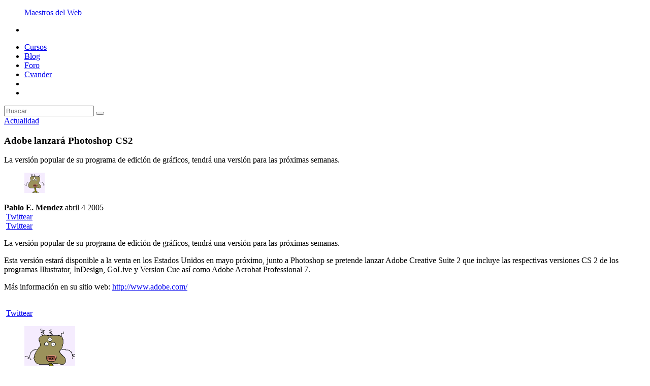

--- FILE ---
content_type: text/html; charset=utf-8
request_url: https://www.maestrosdelweb.com/2209/
body_size: 6357
content:
<!doctype html>
<html lang="es">
<head>
	<meta charset="UTF-8" />
    <meta name="viewport" content="width=device-width, initial-scale=1, maximum-scale=1, user-scalable=no" />
	<title>Adobe lanzará Photoshop CS2</title>
	<link href='//fonts.googleapis.com/css?family=Quicksand|Montserrat' rel='stylesheet' type='text/css'>
	<link href='//fonts.googleapis.com/css?family=Crimson+Text:400,700,400italic' rel='stylesheet' type='text/css'>
	<link rel="stylesheet" href="//www.maestrosdelweb.com/wp-content/themes/mdw5/style.css"/>
	<link rel="apple-touch-icon" href="//www.maestrosdelweb.com/wp-content/themes/mdw5/images/ipad-icon.png" />
	<link rel="icon" type="image/png" href="//www.maestrosdelweb.com/wp-content/themes/mdw5/images/favicon.png" />
	<script data-main="http://www.maestrosdelweb.com/wp-content/themes/mdw5/js/main.js" src="//www.maestrosdelweb.com/wp-content/themes/mdw5/js/require.js" type="ee770534964f3b9ce41820ea-text/javascript"></script>
	<meta property="fb:app_id" content="189109253508"/>

	
<!-- This site is optimized with the Yoast SEO plugin v2.3.2 - https://yoast.com/wordpress/plugins/seo/ -->
<link rel="canonical" href="//www.maestrosdelweb.com/2209/" />
<link rel="publisher" href="//plus.google.com/112142655562359332904"/>
<meta property="og:locale" content="es_ES" />
<meta property="og:type" content="article" />
<meta property="og:title" content="Adobe lanzará Photoshop CS2" />
<meta property="og:description" content="La versión popular de su programa de edición de gráficos, tendrá una versión para las próximas semanas. Esta versión estará disponible a la venta en los Estados Unidos en mayo próximo, junto a Photoshop se pretende lanzar Adobe Creative Suite 2 que incluye las respectivas versiones CS 2 de los programas Illustrator, InDesign, GoLive y &hellip;" />
<meta property="og:url" content="http://www.maestrosdelweb.com/2209/" />
<meta property="og:site_name" content="Maestros del Web" />
<meta property="article:publisher" content="https://www.facebook.com/maestrosdelweb" />
<meta property="article:section" content="Actualidad" />
<meta property="article:published_time" content="2005-04-04T17:15:08+00:00" />
<meta name="twitter:card" content="summary"/>
<meta name="twitter:description" content="La versión popular de su programa de edición de gráficos, tendrá una versión para las próximas semanas. Esta versión estará disponible a la venta en los Estados Unidos en mayo próximo, junto a Photoshop se pretende lanzar Adobe Creative Suite 2 que incluye las respectivas versiones CS 2 de los programas Illustrator, InDesign, GoLive y [&hellip;]"/>
<meta name="twitter:title" content="Adobe lanzará Photoshop CS2"/>
<meta name="twitter:site" content="@maestros"/>
<meta name="twitter:domain" content="Maestros del Web"/>
<meta name="twitter:creator" content="@maestros"/>
<!-- / Yoast SEO plugin. -->

		<script type="ee770534964f3b9ce41820ea-text/javascript">
			window._wpemojiSettings = {"baseUrl":"http:\/\/s.w.org\/images\/core\/emoji\/72x72\/","ext":".png","source":{"concatemoji":"http:\/\/www.maestrosdelweb.com\/wp-includes\/js\/wp-emoji-release.min.js?ver=4.3.1"}};
			!function(a,b,c){function d(a){var c=b.createElement("canvas"),d=c.getContext&&c.getContext("2d");return d&&d.fillText?(d.textBaseline="top",d.font="600 32px Arial","flag"===a?(d.fillText(String.fromCharCode(55356,56812,55356,56807),0,0),c.toDataURL().length>3e3):(d.fillText(String.fromCharCode(55357,56835),0,0),0!==d.getImageData(16,16,1,1).data[0])):!1}function e(a){var c=b.createElement("script");c.src=a,c.type="text/javascript",b.getElementsByTagName("head")[0].appendChild(c)}var f,g;c.supports={simple:d("simple"),flag:d("flag")},c.DOMReady=!1,c.readyCallback=function(){c.DOMReady=!0},c.supports.simple&&c.supports.flag||(g=function(){c.readyCallback()},b.addEventListener?(b.addEventListener("DOMContentLoaded",g,!1),a.addEventListener("load",g,!1)):(a.attachEvent("onload",g),b.attachEvent("onreadystatechange",function(){"complete"===b.readyState&&c.readyCallback()})),f=c.source||{},f.concatemoji?e(f.concatemoji):f.wpemoji&&f.twemoji&&(e(f.twemoji),e(f.wpemoji)))}(window,document,window._wpemojiSettings);
		</script>
		<style type="text/css">
img.wp-smiley,
img.emoji {
	display: inline !important;
	border: none !important;
	box-shadow: none !important;
	height: 1em !important;
	width: 1em !important;
	margin: 0 .07em !important;
	vertical-align: -0.1em !important;
	background: none !important;
	padding: 0 !important;
}
</style>
<link rel='stylesheet' id='flick-css'  href='//www.maestrosdelweb.com/wp-content/plugins/mailchimp//css/flick/flick.css?ver=4.3.1' type='text/css' media='all' />
<link rel='stylesheet' id='mailchimpSF_main_css-css'  href='//www.maestrosdelweb.com/?mcsf_action=main_css&#038;ver=4.3.1' type='text/css' media='all' />
<!--[if IE]>
<link rel='stylesheet' id='mailchimpSF_ie_css-css'  href='//www.maestrosdelweb.com/wp-content/plugins/mailchimp/css/ie.css?ver=4.3.1' type='text/css' media='all' />
<![endif]-->
<link rel='stylesheet' id='simple-pagination-css-css'  href='//www.maestrosdelweb.com/wp-content/plugins/simple-pagination/css/default.css?ver=2.1.7' type='text/css' media='screen' />
<link rel='stylesheet' id='wp-paginate-css'  href='//www.maestrosdelweb.com/wp-content/plugins/wp-paginate/wp-paginate.css?ver=1.3.1' type='text/css' media='screen' />
<script type="ee770534964f3b9ce41820ea-text/javascript" src='//www.maestrosdelweb.com/wp-includes/js/jquery/jquery.js?ver=1.11.3'></script>
<script type="ee770534964f3b9ce41820ea-text/javascript" src='//www.maestrosdelweb.com/wp-includes/js/jquery/jquery-migrate.min.js?ver=1.2.1'></script>
<script type="ee770534964f3b9ce41820ea-text/javascript" src='//www.maestrosdelweb.com/wp-content/plugins/mailchimp/js/scrollTo.js?ver=1.4.2'></script>
<script type="ee770534964f3b9ce41820ea-text/javascript" src='//www.maestrosdelweb.com/wp-includes/js/jquery/jquery.form.min.js?ver=3.37.0'></script>
<script type="ee770534964f3b9ce41820ea-text/javascript">
/* <![CDATA[ */
var mailchimpSF = {"ajax_url":"http:\/\/www.maestrosdelweb.com\/"};
/* ]]> */
</script>
<script type="ee770534964f3b9ce41820ea-text/javascript" src='//www.maestrosdelweb.com/wp-content/plugins/mailchimp/js/mailchimp.js?ver=1.4.2'></script>
<script type="ee770534964f3b9ce41820ea-text/javascript" src='//www.maestrosdelweb.com/wp-includes/js/jquery/ui/core.min.js?ver=1.11.4'></script>
<script type="ee770534964f3b9ce41820ea-text/javascript" src='//www.maestrosdelweb.com/wp-content/plugins/mailchimp//js/datepicker.js?ver=4.3.1'></script>

<meta name="description" content="La versi&oacute;n popular de su programa de edici&oacute;n de gr&aacute;ficos, tendr&aacute; una versi&oacute;n para las pr&oacute;ximas semanas.  Esta fabulosa ..." />
	<script type="ee770534964f3b9ce41820ea-text/javascript">
		jQuery(function($) {
			$('.date-pick').each(function() {
				var format = $(this).data('format') || 'mm/dd/yyyy';
				format = format.replace(/yyyy/i, 'yy');
				$(this).datepicker({
					autoFocusNextInput: true,
					constrainInput: false,
					changeMonth: true,
					changeYear: true,
					beforeShow: function(input, inst) { $('#ui-datepicker-div').addClass('show'); },
					dateFormat: format.toLowerCase(),
				});
			});
			d = new Date();
			$('.birthdate-pick').each(function() {
				var format = $(this).data('format') || 'mm/dd';
				format = format.replace(/yyyy/i, 'yy');
				$(this).datepicker({
					autoFocusNextInput: true,
					constrainInput: false,
					changeMonth: true,
					changeYear: false,
					minDate: new Date(d.getFullYear(), 1-1, 1),
					maxDate: new Date(d.getFullYear(), 12-1, 31),
					beforeShow: function(input, inst) { $('#ui-datepicker-div').removeClass('show'); },
					dateFormat: format.toLowerCase(),
				});

			});

		});
	</script>
	<style type="text/css" id="syntaxhighlighteranchor"></style>
	<script type="ee770534964f3b9ce41820ea-text/javascript">
	  (function(i,s,o,g,r,a,m){i['GoogleAnalyticsObject']=r;i[r]=i[r]||function(){
	  (i[r].q=i[r].q||[]).push(arguments)},i[r].l=1*new Date();a=s.createElement(o),
	  m=s.getElementsByTagName(o)[0];a.async=1;a.src=g;m.parentNode.insertBefore(a,m)
	  })(window,document,'script','//www.google-analytics.com/analytics.js','ga');
	  ga('create', 'UA-309831-1', 'auto');
	  ga('send', 'pageview');
	</script>
</head>
<body class="single single-post postid-1645 single-format-standard"> 

	<div id="fb-root"></div>
	<script type="ee770534964f3b9ce41820ea-text/javascript">(function(d, s, id) {
	  var js, fjs = d.getElementsByTagName(s)[0];
	  if (d.getElementById(id)) return;
	  js = d.createElement(s); js.id = id;
	  js.src = "//connect.facebook.net/es_ES/sdk.js#xfbml=1&version=v2.0";
	  fjs.parentNode.insertBefore(js, fjs);
	}(document, 'script', 'facebook-jssdk'));</script>
	<div class="content">
		<header class="header">
			<div class="wrapper clearfix header-wrapper">
									<figure class="logo-container logo sprite">
						<a href="http://www.maestrosdelweb.com" title="Maestros del Web">Maestros del Web</a>
					</figure>
								<nav class="menu right">
					<ul>
						<div class="menu-mobile">
							<li class="menu-item only-mobile logo">
								<figure class="logo-container sprite">
								</figure>
							</li>
							<li id="menu-item-39616" class="menu-item menu-item-type-custom menu-item-object-custom menu-item-39616"><a href="https://platzi.com/cursos/">Cursos</a></li>
<li id="menu-item-42040" class="menu-item menu-item-type-custom menu-item-object-custom menu-item-42040"><a href="https://platzi.com/blog/">Blog</a></li>
<li id="menu-item-42041" class="menu-item menu-item-type-custom menu-item-object-custom menu-item-42041"><a href="https://platzi.com/foro/">Foro</a></li>
<li id="menu-item-42042" class="menu-item menu-item-type-custom menu-item-object-custom menu-item-42042"><a href="https://cvander.com">Cvander</a></li>
						</div>
						<li class="menu-item mobile only-mobile"></li>
						<li class="menu-item search search-open"></li>
					</ul>
				</nav>
			</div>
		</header>
		<div class="search-section">
	<div class="wrapper">
		<div class="search-container">
			<form class="search-form" method="get" id="searchform" action="//www.maestrosdelweb.com/">
				<input type="text" name="s" id="s" class="search-box" placeholder="Buscar"/>
				<button type="submit" class="search-button"><i class="fa fa-search"></i></button>
				<a class="search-close"></a>
			</form>
		</div>
	</div>
</div>
	<section class="post-container">
		<article class="post">
						<div class="post-header">
				<div class="wrapper">
					<span class="post-type">
						<a href="http://www.maestrosdelweb.com/actualidad/">Actualidad</a>					</span>
					<figure class="post-image-container">
											</figure>
					<div class="post-wrapper">
						<h1 class="post-title">Adobe lanzará Photoshop CS2</h1>
					</div>
				</div>
			</div>
			<div class="wrapper">
				<div class="post-wrapper">
					<p class="post-summary">La versión popular de su programa de edición de gráficos, tendrá una versión para las próximas semanas.
</p>					
										
					<div class="post-meta clearfix">
						<figure class="author-picture-container">
							<img alt='' src='//0.gravatar.com/avatar/2e5a8f91aef4e692d09b683d1a5b098c?s=40&amp;d=monsterid&amp;r=G' class='avatar avatar-40 photo' height='40' width='40' />						</figure>
						<strong class="author-name">Pablo E. Mendez</strong>
						<span class="post-date">abril 4 2005</span>
					</div>

					<div class="social-top">
	
	<div class="fb-share-button" data-href="http://www.maestrosdelweb.com/2209/" data-layout="box_count"></div>
	
	<a class="twitter-share-button"
	  href="http://www.maestrosdelweb.com/2209/"
	  data-via="maestros"
	  data-count="vertical"
	  data-lang="es">
	  Twittear
	</a>
	<script type="ee770534964f3b9ce41820ea-text/javascript">
	window.twttr=(function(d,s,id){var t,js,fjs=d.getElementsByTagName(s)[0];if(d.getElementById(id)){return}js=d.createElement(s);js.id=id;js.src="https://platform.twitter.com/widgets.js";fjs.parentNode.insertBefore(js,fjs);return window.twttr||(t={_e:[],ready:function(f){t._e.push(f)}})}(document,"script","twitter-wjs"));
	</script>
	
	<script src="//apis.google.com/js/platform.js" async defer type="ee770534964f3b9ce41820ea-text/javascript">
		{lang: 'es'}
	</script>
	<div class="g-plusone" data-size="tall"></div>
	
	<script src="//platform.linkedin.com/in.js" type="ee770534964f3b9ce41820ea-text/javascript">
	  lang: es_ES
	</script>
	<script type="IN/Share" data-counter="top"></script>
	
</div>

<div class="social-top-mobile">
	
	<div class="fb-share-button" data-href="http://www.maestrosdelweb.com/2209/" data-layout="button_count"></div>
	
	<a class="twitter-share-button"
	  href="http://www.maestrosdelweb.com/2209/"
	  data-via="maestros"
	  data-lang="es">
	  Twittear
	</a>
	<script type="ee770534964f3b9ce41820ea-text/javascript">
	window.twttr=(function(d,s,id){var t,js,fjs=d.getElementsByTagName(s)[0];if(d.getElementById(id)){return}js=d.createElement(s);js.id=id;js.src="https://platform.twitter.com/widgets.js";fjs.parentNode.insertBefore(js,fjs);return window.twttr||(t={_e:[],ready:function(f){t._e.push(f)}})}(document,"script","twitter-wjs"));
	</script>

	<script src="//apis.google.com/js/platform.js" async defer type="ee770534964f3b9ce41820ea-text/javascript">
	  {lang: 'es'}
	</script>
	<div class="g-plusone" data-size="medium"></div>
	
	<script src="//platform.linkedin.com/in.js" type="ee770534964f3b9ce41820ea-text/javascript">
	  lang: es_ES
	</script>
	<script type="IN/Share" data-counter="right"></script>
	
</div>					
					<div class="post-content clearfix">
						<p><span class="intro">La versión popular de su programa de edición de gráficos, tendrá una versión para las próximas semanas.<br />
</span><span id="more-1645"></span></p>

<p>Esta versión estará disponible a la venta en los Estados Unidos en mayo próximo, junto a Photoshop se pretende lanzar Adobe Creative Suite 2 que incluye las respectivas versiones CS 2 de los programas Illustrator, InDesign, GoLive y Version Cue así como Adobe Acrobat Professional 7.</p>
<p>Más información en su sitio web: <a href="http://www.adobe.com/ " target="_blank"><a href="http://www.adobe.com/" target="_blank">http://www.adobe.com/</a> </a></p>
<div></div><div class="fb-comments" data-href="http://www.maestrosdelweb.com/2209/" data-num-posts="5" data-width="700"></div>					</div>
					
					<div class="social-bottom">
	
	<div class="fb-share-button" data-href="http://www.maestrosdelweb.com/2209/" data-layout="box_count"></div>
	
	<a class="twitter-share-button"
	  href="http://www.maestrosdelweb.com/2209/"
	  data-via="maestros"
	  data-count="vertical"
	  data-lang="es">
	  Twittear
	</a>
	<script type="ee770534964f3b9ce41820ea-text/javascript">
	window.twttr=(function(d,s,id){var t,js,fjs=d.getElementsByTagName(s)[0];if(d.getElementById(id)){return}js=d.createElement(s);js.id=id;js.src="https://platform.twitter.com/widgets.js";fjs.parentNode.insertBefore(js,fjs);return window.twttr||(t={_e:[],ready:function(f){t._e.push(f)}})}(document,"script","twitter-wjs"));
	</script>	
	
	<script src="//apis.google.com/js/platform.js" async defer type="ee770534964f3b9ce41820ea-text/javascript">
		{lang: 'es'}
	</script>
	<div class="g-plusone" data-size="tall"></div>
	
	<script src="//platform.linkedin.com/in.js" type="ee770534964f3b9ce41820ea-text/javascript">
	  lang: es_ES
	</script>
	<script type="IN/Share" data-counter="top"></script>
	
</div>	
					<div class="author-extend">
						<figure class="author-picture-container only-l-640">
							<img alt='' src='//0.gravatar.com/avatar/2e5a8f91aef4e692d09b683d1a5b098c?s=100&amp;d=monsterid&amp;r=G' class='avatar avatar-100 photo' height='100' width='100' />						</figure>
						<div class="author-data">
							<strong class="author-name">Pablo E. Mendez</strong>
							<a title="Sitio web de Pablo E. Mendez" href="http://www.maestrosdelweb.com/" class="author-website">http://www.maestrosdelweb.com/</a>						</div>
					</div>
				</div>
			</div>
					</article>
	</section>
	
	<section class="recomended-posts">
	<div class="post-wrapper inline-space">	
		<h2 class="recomended-title">Otros artículos que podrían interesarte</h2>					<article class="post">
						<figure class="post-picture-container">
							<a href="http://www.maestrosdelweb.com/como-usar-el-cover-de-facebook/" title="12 formas de promocionar tu empresa desde el cover de Facebook"><img width="150" height="150" src="//www.maestrosdelweb.com/images/2014/08/face_googlw_01-150x150.jpg" class="attachment-thumbnail wp-post-image" alt="face_googlw_01" /></a>
						</figure>
						<h3 class="post-title"><a href="http://www.maestrosdelweb.com/como-usar-el-cover-de-facebook/" title="12 formas de promocionar tu empresa desde el cover de Facebook">12 formas de promocionar tu empresa desde el cover de Facebook</a></h3>
					</article>
									<article class="post">
						<figure class="post-picture-container">
							<a href="http://www.maestrosdelweb.com/que-es-la-economia-compartida/" title="Economía compartida: el trueque como modelo de negocio"><img width="150" height="150" src="//www.maestrosdelweb.com/images/2014/11/sharing-150x150.png" class="attachment-thumbnail wp-post-image" alt="sharing" /></a>
						</figure>
						<h3 class="post-title"><a href="http://www.maestrosdelweb.com/que-es-la-economia-compartida/" title="Economía compartida: el trueque como modelo de negocio">Economía compartida: el trueque como modelo de negocio</a></h3>
					</article>
									<article class="post">
						<figure class="post-picture-container">
							<a href="http://www.maestrosdelweb.com/mejores-plataformas-de-hardware-para-proyectos-diy/" title="No todo es Arduino: las mejores tarjetas para proyectos de electrónica"><img width="150" height="150" src="//www.maestrosdelweb.com/images/2014/09/Captura-de-pantalla-2014-09-08-a-las-12.09.36-150x150.png" class="attachment-thumbnail wp-post-image" alt="hardaware DIY" /></a>
						</figure>
						<h3 class="post-title"><a href="http://www.maestrosdelweb.com/mejores-plataformas-de-hardware-para-proyectos-diy/" title="No todo es Arduino: las mejores tarjetas para proyectos de electrónica">No todo es Arduino: las mejores tarjetas para proyectos de electrónica</a></h3>
					</article>
									<article class="post">
						<figure class="post-picture-container">
							<a href="http://www.maestrosdelweb.com/5-formas-de-reutilizar-contenido/" title="5 formas de reutilizar contenido y construir una nueva audiencia"><img width="150" height="150" src="//www.maestrosdelweb.com/images/2014/08/picjumbo.com_IMG_9747-150x150.jpg" class="attachment-thumbnail wp-post-image" alt="Cómo reutilizar contenido" /></a>
						</figure>
						<h3 class="post-title"><a href="http://www.maestrosdelweb.com/5-formas-de-reutilizar-contenido/" title="5 formas de reutilizar contenido y construir una nueva audiencia">5 formas de reutilizar contenido y construir una nueva audiencia</a></h3>
					</article>
					
	</div>
</section>	
	<section class="comments">
	<div class="post-wrapper">
	
				
		<div class="fb-comments" data-href="http://www.maestrosdelweb.com/2209/" data-width="100%" data-numposts="5" data-colorscheme="light"></div>
	
				
				
			<ul class="commentlist">
		
					
				<li>
					
					<img src="//www.maestrosdelweb.com/wp-content/themes/mdw5/images/avatar-default-48px.png" alt="Avatar de cvander" />
				
					<cite><a href='http://www.cvander.com/blog/' rel='external nofollow' class='url'>cvander</a></cite>
					
					<p>Excelente noticia y muy bien por la nueva funcionalidad para aquellos que utilizamos el programa principalmente para retoque de fotografías digital <img src="//www.maestrosdelweb.com/wp-includes/images/smilies/simple-smile.png" alt=":)" class="wp-smiley" style="height: 1em; max-height: 1em;" /></p>
		
				</li>
		
					
				<li>
					
					<img src="//www.maestrosdelweb.com/wp-content/themes/mdw5/images/avatar-default-48px.png" alt="Avatar de Ricardo" />
				
					<cite>Ricardo</cite>
					
					<p>me gusta mas fireworks</p>
		
				</li>
		
					
				<li>
					
					<img src="//www.maestrosdelweb.com/wp-content/themes/mdw5/images/avatar-default-48px.png" alt="Avatar de MoLoTuVi" />
				
					<cite>MoLoTuVi</cite>
					
					<p>yo soy adicto al Photoshop y es bueno que se mejore ese programa, ojala no lo hagan mas pesado que la actual..</p>
		
				</li>
		
					
				<li>
					
					<img src="//www.maestrosdelweb.com/wp-content/themes/mdw5/images/avatar-default-48px.png" alt="Avatar de ezeq" />
				
					<cite>ezeq</cite>
					
					<p>espero q no aya problems con el SP2.. que ya me cago.. varios Programas</p>
		
				</li>
		
					
				<li>
					
					<img src="//www.maestrosdelweb.com/wp-content/themes/mdw5/images/avatar-default-48px.png" alt="Avatar de DaRo" />
				
					<cite>DaRo</cite>
					
					<p>Este programa es ilimitado, creo que pocos pueden aprovecharlo al 100%, pero vamos a ver que nos trae la nueva versión. Fireworks?? Es un insulto!!</p>
		
				</li>
		
					
				<li>
					
					<img src="//www.maestrosdelweb.com/wp-content/themes/mdw5/images/avatar-default-48px.png" alt="Avatar de araña" />
				
					<cite>araña</cite>
					
					<p>es muy buena noticia ya que adobe necesitaba un cambio radicalen su funcionalidad ; ya que loa esta haciendo bien pero necesitamos mas utilidades y le erespuesta es sertera a hoa que ese une con su mayor competidor en diseño grafico en el mundo occidental ; bueno no me parece muy pero espero que el resultado se un software ligero y facil de utilizar y con potentes moytres de fotorealismo ; y por supuesto que no requiera un hardware muy elevado y si noe sasi bueno la union no tendria nada novedoso ;;;;;;;;&#8230;&#8230;&#8230;</p>
		
				</li>
		
					
				<li>
					
					<img src="//www.maestrosdelweb.com/wp-content/themes/mdw5/images/avatar-default-48px.png" alt="Avatar de lickybuay" />
				
					<cite>lickybuay</cite>
					
					<p>hola gente, ya probe el CS2, esta bueno, pero tiene un problema. es relativamente pesado considerando las versiones anteriores. ( Mi pc es una: P4 4200mhz, 512mb ram, geforce fx5200 128mb, para que no digan que el problema es mi capacidad del equipo  )</p>
		
				</li>
		
					
				<li>
					
					<img src="//www.maestrosdelweb.com/wp-content/themes/mdw5/images/avatar-default-48px.png" alt="Avatar de Carlos Zamora" />
				
					<cite><a href='http://www.cyctecnologias.com' rel='external nofollow' class='url'>Carlos Zamora</a></cite>
					
					<p>esta genial ya lo probe!!</p>
		
				</li>
		
					
			</ul>
		
			</div>
</section>	
	</div>	<!-- .content -->
	
<div id="fb-root"></div>
<script type="ee770534964f3b9ce41820ea-text/javascript">(function(d, s, id) {
  var js, fjs = d.getElementsByTagName(s)[0];
  if (d.getElementById(id)) return;
  js = d.createElement(s); js.id = id;
  js.src = "//connect.facebook.net/es_ES/all.js#xfbml=1&appId=189109253508";

  fjs.parentNode.insertBefore(js, fjs);
}(document, 'script', 'facebook-jssdk'));</script>
	<!-- Google Tag Manager -->
	<noscript><iframe src="//www.googletagmanager.com/ns.html?id=GTM-P5K95S"
	height="0" width="0" style="display:none;visibility:hidden"></iframe></noscript>
	<script type="ee770534964f3b9ce41820ea-text/javascript">(function(w,d,s,l,i){w[l]=w[l]||[];w[l].push({'gtm.start':
	new Date().getTime(),event:'gtm.js'});var f=d.getElementsByTagName(s)[0],
	j=d.createElement(s),dl=l!='dataLayer'?'&l='+l:'';j.async=true;j.src=
	'//www.googletagmanager.com/gtm.js?id='+i+dl;f.parentNode.insertBefore(j,f);
	})(window,document,'script','dataLayer','GTM-P5K95S');</script>
	<!-- End Google Tag Manager -->
<script src="/cdn-cgi/scripts/7d0fa10a/cloudflare-static/rocket-loader.min.js" data-cf-settings="ee770534964f3b9ce41820ea-|49" defer></script></body>
</html>

--- FILE ---
content_type: text/html; charset=utf-8
request_url: https://accounts.google.com/o/oauth2/postmessageRelay?parent=https%3A%2F%2Fwww.maestrosdelweb.com&jsh=m%3B%2F_%2Fscs%2Fabc-static%2F_%2Fjs%2Fk%3Dgapi.lb.en.2kN9-TZiXrM.O%2Fd%3D1%2Frs%3DAHpOoo_B4hu0FeWRuWHfxnZ3V0WubwN7Qw%2Fm%3D__features__
body_size: 161
content:
<!DOCTYPE html><html><head><title></title><meta http-equiv="content-type" content="text/html; charset=utf-8"><meta http-equiv="X-UA-Compatible" content="IE=edge"><meta name="viewport" content="width=device-width, initial-scale=1, minimum-scale=1, maximum-scale=1, user-scalable=0"><script src='https://ssl.gstatic.com/accounts/o/2580342461-postmessagerelay.js' nonce="zYHR2CoXIadzXY5MpzAJmg"></script></head><body><script type="text/javascript" src="https://apis.google.com/js/rpc:shindig_random.js?onload=init" nonce="zYHR2CoXIadzXY5MpzAJmg"></script></body></html>

--- FILE ---
content_type: text/plain
request_url: https://www.google-analytics.com/j/collect?v=1&_v=j102&a=1857308002&t=pageview&_s=1&dl=https%3A%2F%2Fwww.maestrosdelweb.com%2F2209%2F&ul=en-us%40posix&dt=Adobe%20lanzar%C3%A1%20Photoshop%20CS2&sr=1280x720&vp=1280x720&_u=IEBAAEABAAAAACAAI~&jid=1217945630&gjid=699769119&cid=2115836863.1768972005&tid=UA-309831-1&_gid=557219941.1768972005&_r=1&_slc=1&z=246632530
body_size: -452
content:
2,cG-YRJ4CHFE2D